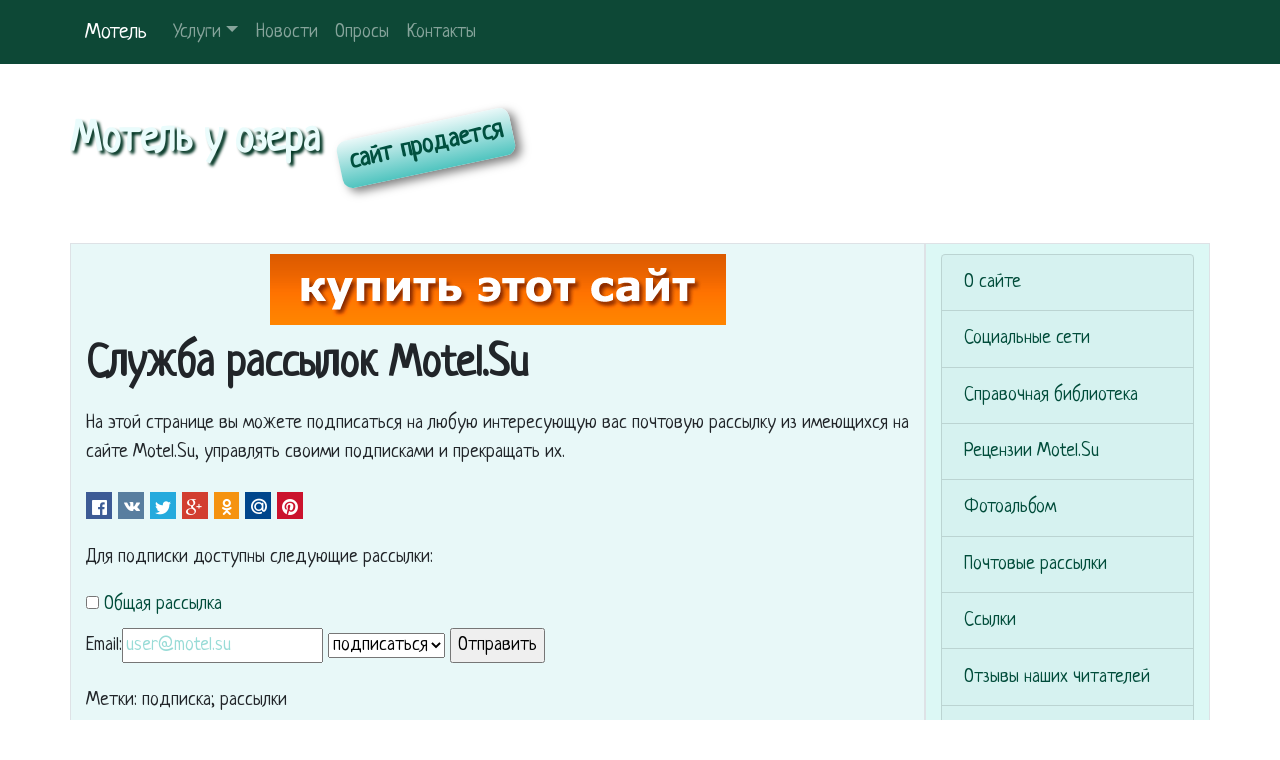

--- FILE ---
content_type: text/html
request_url: https://www.motel.su/subscribe/
body_size: 12065
content:
<!DOCTYPE html>
<html lang="ru">
<head>
<meta charset="utf-8">
<meta name="viewport" content="width=device-width, initial-scale=1, shrink-to-fit=no">
<meta http-equiv="X-UA-Compatible" content="IE=edge">
<meta name="description" content="Список файлов на сервере Motel.Su">
<meta name="keywords" content="подписка; рассылки">
<title>Служба рассылок Motel.Su</title>
<meta property="og:url" content="https://www.motel.su/subscribe/" />
<meta property="og:type" content="article" />
<meta property="og:title" content="Служба рассылок Motel.Su" />
<meta property="og:description" content="Список файлов на сервере Motel.Su" />
<meta property="og:image" content="https://www.motel.su/pics/motel_travel3.jpg" />
<meta property="og:locale" content="ru_RU" />
<meta property="og:site_name" content="Мотель у озера" />
<link rel="shortcut icon" href="/pics/icons/favicon.ico">
<link rel="icon" type="image/png" href="/pics/icons/favicon-192x192.png" sizes="192x192">
<link rel="apple-touch-icon" sizes="180x180" href="/pics/icons/apple-touch-icon.png">
<link rel="manifest" href="/inc/manifest.webmanifest">
<link rel="canonical" href="https://www.motel.su/subscribe/" />
<link rel="stylesheet" href="https://fonts.googleapis.com/css?family=Neucha&display=swap&subset=cyrillic">
<link rel="stylesheet" href="https://cdn.jsdelivr.net/npm/bootstrap@4.6.2/dist/css/bootstrap.min.css" integrity="sha384-xOolHFLEh07PJGoPkLv1IbcEPTNtaed2xpHsD9ESMhqIYd0nLMwNLD69Npy4HI+N" crossorigin="anonymous">
<link rel="stylesheet" href="https://cdn.jsdelivr.net/npm/social-likes/dist/social-likes_flat.css">
<link rel="stylesheet" href="/inc/styles_extra.css">
<link rel="stylesheet" href="/inc/styles_custom.css">
<!-- TEXT -->
</head>
<body>

<nav class="navbar navbar-expand-md navbar-dark fixed-top cl_nav">
<div class="container">
	<a class="navbar-brand" href="/">Мотель</a>
	<button class="navbar-toggler" type="button" data-toggle="collapse" data-target="#navbarsExampleDefault" aria-controls="navbarsExampleDefault" aria-expanded="false" aria-label="Toggle navigation">
	<span class="navbar-toggler-icon"></span>
	</button>
	<div class="collapse navbar-collapse" id="navbarsExampleDefault">
	<ul class="navbar-nav mr-auto"><li class="nav-item dropdown"><a class="nav-link dropdown-toggle" href="#" id="navbarDropdownMenuLink" data-toggle="dropdown" aria-haspopup="true" aria-expanded="false">Услуги</a><div class="dropdown-menu" aria-labelledby="navbarDropdownMenuLink"><a class="dropdown-item" href="/sovety.shtml">Наша копилка полезных советов</a><a class="dropdown-item" href="/friends/">Ссылки</a></div>
</li><li class="nav-item"><a class="nav-link" href="/news/">Новости</a></li><li class="nav-item"><a class="nav-link" href="/vcenter/">Опросы</a></li><li class="nav-item"><a class="nav-link" href="/rus/contacts/">Контакты</a></li></ul>
	</div>
</div>
</nav>

	<div class="jumbotron cl_header">
		<div class="container cl_btm">
		<div class="cl_moto" id="prd">Мотель у озера</div>
		</div>
	</div>

	<div class="container">

		<div class="row">
			<main class="col-lg-9 order-lg-2 border">
			<div class="fbs"><a href="/cgi-bin/fbs/fbs.pl?1" onMouseOver="window.status='Купить сайт!'; return true"><img src="/b/motel.png" alt="Купить сайт!" title="Купить сайт!"></a></div>
			<h1>Служба рассылок Motel.Su</h1>
			<p><p>На этой странице вы можете подписаться на любую интересующую вас почтовую рассылку из имеющихся на сайте Motel.Su, управлять своими подписками и прекращать их.</p></p>
			<ul class="social-likes social-likes_notext cl_shr_l" data-url="https://www.motel.su/subscribe/"><li class="facebook" title="Поделиться ссылкой в Фейсбук"></li>
<li class="vkontakte" title="Поделиться ссылкой в ВКонтакте"></li>
<li class="twitter" data-via="" data-related="" data-url="" data-title="" title="Поделиться ссылкой в Твиттер"></li>
<li class="plusone" title="Поделиться ссылкой в Гугл+"></li>
<li class="odnoklassniki" title="Поделиться ссылкой в Ок"></li>
<li class="mailru" title="Поделиться ссылкой в Мой Мир"></li>
<li class="pinterest" data-media="" title="Поделиться изображением в Пинтерест"></li>
</ul>
			<!-- TEXT -->
			<script type="text/javascript">
<!--
var _acic={dataProvider:10};(function(){var e=document.createElement("script");e.type="text/javascript";e.async=true;e.src="https://www.acint.net/aci.js";var t=document.getElementsByTagName("script")[0];t.parentNode.insertBefore(e,t)})()
//-->
</script>
			<p><p>Для подписки доступны следующие рассылки:</p><form action="/cgi-bin/mail/pochta.cgi" method="post" name="subscribe"><fieldset class="sub_list"><label><input name="mlist" type="checkbox" id="mlist1" value="1"> <a href="/subscribe/general.shtml">Общая рассылка</a> <span class="tooltip" data-tooltip="Общая рассылка - Обо всём что происходит на сайте Motel.Su и вокруг него по данной теме. Подпишитесь и вы первыми узнаете обо всём, что будет происходить."><img src="/pics/icons/help3.gif" alt="" title=""></span></label></fieldset>

<fieldset>
<label for="email">Email: </label><input type="email" name="email" placeholder="user@motel.su">
<label><select name="subscribe"><option value="subscribe">подписаться</option><option value="unsubscribe">отказаться</option></select></label>
<input type="submit" value="Отправить">
</fieldset>
</form>
</p>
			
			<p>Метки: подписка; рассылки</p>
			
			<div id="poll_out"><h2>Опрос</h2><p><strong>Какие дополнительные удобства вы хотели бы видеть в мотеле?</strong> (голосов: 6)</p><ul class="cl_vc_ssi"><li>Автомойка - 1 (17%)<br><img src="/pics/icons/bar.gif" style="width: 51px; height: 11px; max-width: 100%;"></li><li>Бассейн - 2 (33%)<br><img src="/pics/icons/bar.gif" style="width: 99px; height: 11px; max-width: 100%;"></li><li>Место для барбекю - 1 (17%)<br><img src="/pics/icons/bar.gif" style="width: 51px; height: 11px; max-width: 100%;"></li><li>Сауна - 2 (33%)<br><img src="/pics/icons/bar.gif" style="width: 99px; height: 11px; max-width: 100%;"></li><li>Тренажерный зал - 0 (0%)<br><img src="/pics/icons/bar.gif" style="width: 3px; height: 11px; max-width: 100%;"></li><li>Услуги прачечной - 0 (0%)<br><img src="/pics/icons/bar.gif" style="width: 3px; height: 11px; max-width: 100%;"></li></ul></div>
			</main>

			<aside class="col-lg-3 order-2 border cl_lt">
			<!-- TEXT -->
			<!-- banner1 --><ul class="list-group cl_smenu"><li class="list-group-item"><a href="/about.shtml" title="О сайте">О сайте</a></li><li class="list-group-item"><a href="/social/" title="Социальные сети">Социальные сети</a></li><li class="list-group-item"><a href="/kniga.shtml" title="Справочная библиотека">Справочная библиотека</a></li><li class="list-group-item"><a href="/info/" title="Рецензии Motel.Su">Рецензии Motel.Su</a></li><li class="list-group-item"><a href="/photoart/" title="Фотоальбом">Фотоальбом</a></li><li class="list-group-item"><a href="/subscribe/" title="Почтовые рассылки">Почтовые рассылки</a></li><li class="list-group-item"><a href="/friends/" title="Ссылки">Ссылки</a></li><li class="list-group-item"><a href="/rus/opinions.shtml" title="Отзывы наших читателей">Отзывы наших читателей</a></li><li class="list-group-item"><a href="/commercial.shtml" title="Реклама на сайте">Реклама на сайте</a></li><li class="list-group-item"><a href="/rus/code.shtml" title="Установите нашу ссылку">Установите нашу ссылку</a></li><li class="list-group-item"><a href="/sitemap.shtml" title="Карта сайта">Карта сайта</a></li></ul><div class="rand"><p><span>Знаете ли вы, что</span> современный сайт должен иметь адаптивный дизайн и хорошо выглядеть не только на больших мониторах, но и на экранах мобильных телефонов и планшетов.</p><img src="/pics/icons/adaptive.png"></div><table class="table calendar"><caption>Январь 2026</caption>
<tr><th>Пн</th><td class="empt"></td><td class="past">5</td><td class="past">12</td><td class="tday">19</td><td class="futu">26</td></tr>
<tr><th>Вт</th><td class="empt"></td><td class="past">6</td><td class="past">13</td><td class="futu">20</td><td class="futu">27</td></tr>
<tr><th>Ср</th><td class="empt"></td><td class="past">7</td><td class="past">14</td><td class="futu">21</td><td class="futu">28</td></tr>
<tr><th>Чт</th><td class="past">1</td><td class="past">8</td><td class="past">15</td><td class="futu">22</td><td class="futu">29</td></tr>
<tr><th>Пт</th><td class="past">2</td><td class="past">9</td><td class="past">16</td><td class="futu">23</td><td class="futu">30</td></tr>
<tr><th>Сб</th><td class="past">3</td><td class="past">10</td><td class="past">17</td><td class="futu">24</td><td class="futu">31</td></tr>
<tr><th>Вс</th><td class="past">4</td><td class="past">11</td><td class="past">18</td><td class="futu">25</td><td class="empt"></td></tr>
</table>

			</aside>
		</div>

	</div><!-- /container -->

<footer class="footer">
	<div class="container text-center">
		<p>Информация на сайте не является публичной офертой.</p>
		<p><a href="/rus/disclaimer.shtml">Отказ от ответственности</a> | <a href="/rus/privacy.shtml">Политика конфиденциальности</a></p>
		<p><strong>© 2007-2023 Motel.su</strong></p><img src="/pics/icons/trz.gif" onload="submitForm('trz', '/cgi-bin/sr.cgi', window.screen.width, window.screen.height)"><div id="trz"></div>
	</div>
</footer>
<script src="https://cdn.jsdelivr.net/npm/jquery@3.5.1/dist/jquery.min.js" integrity="sha256-9/aliU8dGd2tb6OSsuzixeV4y/faTqgFtohetphbbj0=" crossorigin="anonymous"></script>
<script src="https://cdn.jsdelivr.net/npm/bootstrap@4.6.2/dist/js/bootstrap.bundle.min.js" integrity="sha384-Fy6S3B9q64WdZWQUiU+q4/2Lc9npb8tCaSX9FK7E8HnRr0Jz8D6OP9dO5Vg3Q9ct" crossorigin="anonymous"></script>
<script src="https://cdn.jsdelivr.net/npm/social-likes/dist/social-likes.min.js"></script>
<!-- Yandex.Metrika counter -->
<script type="text/javascript" >
   (function(m,e,t,r,i,k,a){m[i]=m[i]||function(){(m[i].a=m[i].a||[]).push(arguments)};
   m[i].l=1*new Date();k=e.createElement(t),a=e.getElementsByTagName(t)[0],k.async=1,k.src=r,a.parentNode.insertBefore(k,a)})
   (window, document, "script", "https://mc.yandex.ru/metrika/tag.js", "ym");

   ym(57260440, "init", {
        clickmap:true,
        trackLinks:true,
        accurateTrackBounce:true,
        webvisor:true
   });
</script>
<noscript><div><img src="https://mc.yandex.ru/watch/57260440" style="position:absolute; left:-9999px;" alt="" /></div></noscript>
<!-- /Yandex.Metrika counter -->
<script src="/inc/common.js"></script>
</body>
</html>

--- FILE ---
content_type: text/css
request_url: https://www.motel.su/inc/styles_extra.css
body_size: 11383
content:
/*------------------------------------------------------------------------------------------------
�������
------------------------------------------------------------------------------------------------*/
.news {
margin-top: 1rem;
list-style: none;
padding-left: 0;
}
.news a {
display: block;
}
.news li {
margin-bottom: 1rem;
}
.news span {
font-size: 90%;
}
/* -------------------------------------------------------------------------------------------- */
/*------------------------------------------------------------------------------------------------
�������� ��������: �����
------------------------------------------------------------------------------------------------*/
html, body {
overflow-y: scroll;
height: 100%;
width: 100%;
background: url("/pics/icons/bg.jpg") no-repeat center center fixed;
background-size: cover;
font-family: "Neucha", cursive;
font-size: 110%;
}
.parallax1 {
/* The image used */
background-image: url("/pics/icons/img_parallax1.jpg");
}
.parallax2 {
/* The image used */
background-image: url("/pics/icons/img_parallax2.jpg");
}
.parallax1, .parallax2 {
/* Full height */
/* Create the parallax scrolling effect */
background-attachment: fixed;
background-position: center;
background-repeat: no-repeat;
background-size: cover;
}
a {
color: #004c3a;
}
main {
background: #e8f8f8;
}
h1, h2, h3, h4, h5, h6 {
font-weight: 700;
}
.cl_c4, .cl_c4c {
background-color: rgba(242,253,255,0.95);
border-radius: 8px;
}
.cl_c4c {
text-align: center;
}
.cl_c4 a {
text-decoration: none;
}
.cl_c5 {
background-color: rgba(234,252,252,0.9);
border-radius: 8px;
font-size: 1.45em;
}
.cl_bg10-6 {
border-radius: 2em;
background-image: radial-gradient(rgba(0,55,38,0.95), rgba(0,55,39,0.8), rgba(0,56,40,0.01));
}
.cl_bg10-7 {
background-color: rgba(0,56,40,0.7);
}
.cl_bg20-8 {
background-color: rgba(0,96,82,0.8);
}
.cl_lt {
background-color: #dcf8f5 !important;
}
.cl_rt {
background: #d6f2f0 !important;
}
.cl_rnews {
min-height: 102px;
border: 1px solid #009e99 !important;
background: #eafcfc;
overflow: hidden;
}
.cl_b2 {
background-color: #d6f2f0;
}
.cl_ft1 {
font-size: 1.4em;
text-shadow: 0 0 3px #003726, 0 0 4px #003726, 0 0 5px #003726, 0 0 7px #003726;
}
footer {
color: #fbffff;
padding-top: 15px;
background: rgba(116,204,201,0.8);
background: -webkit-linear-gradient(rgba(116,204,201,0.8), rgba(0,181,176,1)); /* For Safari 5.1 to 6.0 */
background: -o-linear-gradient(rgba(116,204,201,0.8), rgba(0,181,176,1)); /* For Opera 11.1 to 12.0 */
background: -moz-linear-gradient(rgba(116,204,201,0.8), rgba(0,181,176,1)); /* For Firefox 3.6 to 15 */
background: linear-gradient(rgba(116,204,201,0.6), rgba(0,181,176,1)); /* Standard syntax (must be last) */
}
footer a {
color: #e8f8f8;
text-shadow: 2px 2px 2px #003523;
}
footer a:hover {
color: #f2fdff;
}
footer p {
color: #eafcfc;
text-shadow: 2px 2px 2px #003523;
}
main img, .rand img {
max-width: 100%;
}
figure {
border: 1px solid #007f74;
margin: 0 auto;
margin-top: 15px;
margin-bottom: 15px;
background: #eafcfc;
-webkit-box-sizing: border-box;
-moz-box-sizing: border-box;
box-sizing: border-box;
}
figure img {
max-width: 100%;
margin: 5px;
width: calc(100% - 10px); // margin above
-webkit-box-sizing: border-box;
-moz-box-sizing: border-box;
box-sizing: border-box;
}
figcaption {
text-align: center;
color: #006052;
background: #d6f2f0;
padding: 1px 10px 2px 10px;
border-top: 1px solid #007f74;
}
.cl_nav {
background-color: rgba(0,63,44,0.95);
}
.cl_header {
margin-top: 2px;
margin-bottom: 0;
background: url("/pics/icons/motel_logo.jpg") center bottom;
background-size:  cover;
text-align: right;
}
.cl_btm {
position: relative;
min-height: 100px;
}
.cl_btn {
background: #006355;
border-color: #006355;
margin-bottom: 1rem;
}
.cl_btn:hover {
background: #006254;
border-color: #006254;
}
.cl_moto {
display: inline-block;
font-size: 2.2em;
font-weight: 700;
color: #eafcfc;
text-shadow: 3px 3px 3px #003523;
position: absolute;
bottom: 0;
left: 0;
text-align: left;
pointer-events: none;
cursor: pointer;
}
.cl_moto:after {
	pointer-events: auto;
	font-size: 0.6em;
	text-shadow: none;
	margin-left: 0.7em;
	color: #00503f;
	content: "\0441\0430\0439\0442\00A0\043F\0440\043E\0434\0430\0435\0442\0441\044F";
	display: inline-block;
	-webkit-transform: rotate(-12deg);
	-moz-transform: rotate(-12deg);
	-o-transform: rotate(-12deg);
	-ms-transform: rotate(-12deg);
	transform: rotate(-12deg);
	padding: 0.1em 0.4em 0.3em 0.4em;
	border-radius: 10px;
	box-shadow: 5px 5px 10px rgba(0,0,0,0.5);
	background-image: linear-gradient(#e8f8f8, #50c4bf);
}

.web_icon {
background-image: url("/pics/icons/web.png");
background-repeat: no-repeat;
background-position: left center;
padding-left: 20px;
display: block;
}
.cl_smenu {
margin: 10px 0;
}
.cl_smenu li {
background: #d6f2f0;
}
.cl_smenu li:hover {
background: #e8f8f8;
}
.cl_smenu li a {
display: block;
}
.cl_shr {
margin-top: 0;
padding: 10px 10px 20px 10px;
background-color: rgba(116,204,201,0.75);
}
.cl_shr_l {
display: block;
margin-top: 0.3em;
margin-bottom: 0.3em;
}
.cl_shr_l li {
margin-right: -5px;
height: 1.9em;
}
.cl_shr_l li span {
vertical-align: text-top; // Firefox
}
.cl_vote {
margin-bottom: 1rem;
}
.cl_vote li:hover {
background: #dcf8f5;
}
.cl_vote label {
display: block;
height: 100%;
cursor: pointer;
}
.cl_vote input[type="radio"], .cl_vote input[type="checkbox"] {
margin-left: 0.3rem;
margin-right: 0.6rem;
}
form[name="poll"] ul li {
color: #006355;
display: block;
padding: 5px;
background: #d6f2f0;
border-left: 1px solid #006153;
border-top: 1px solid #006153;
border-right: 1px solid #006153;
}
form[name="poll"] ul li:last-of-type {
border-bottom: 1px solid #005c4d;
}
form[name="poll"] ul li:hover {
background: #50c4bf;
}
form[name="poll"] ul li:hover, form[name="poll"] label, .sub_list label, .cl_c2b {
cursor: pointer;
}
form[name="poll"] label {
display: block;
width: 100%;
}
form[name="poll"] ul li:last-of-type {
border-bottom: 1px solid #ffc>;
}
form[name="poll"] label {
text-align: left;
}
#poll_out label, #loc label {
text-align: left;
display: block;
}
#poll_out input[type="radio"], #loc input[type="radio"], #poll_out input[type="checkbox"], #loc input[type="checkbox"] {
margin-right: 5px;
}
.poll th {
padding: 6px;
border: 1px solid #006557;
background: #74ccc9;
background: linear-gradient(#00a7a0, #99dcd7);
}
.poll td {
padding: 6px;
border: 1px solid #006557;
background: #ceefec;
}
.fbs {
text-align: center;
margin: 10px 10px 15px 10px;
}
.news_rating {
margin-top: 20px;
}
.news_rating a {
text-decoration: none;
}
.page_bg {
margin-top: 10px;
padding: 15px;
background-color: #dcf8f5;
border: 1px solid #00a7a0;
border-radius: 0.3rem;
}
.adpt_wrap {
border: 1px solid #009892;
background-color: #d6f2f0;
background: linear-gradient(#dcf8f5, #bbe8e4);
text-align: center;
}
.more20 {
font-size: 120%;
}
.arch {
display: inline-block;
}
.arch li {
display: inline;
margin-left: 10px;
}
.okey, .nook, .warn {
margin: 10px 20% 10px 20%;
padding: 10px;
text-align: center;
border-radius: 10px 10px;
box-shadow: #515151 0px 2px 3px;
}
.okey {background-color: #cdecd2; border: #096344 2px solid}
.nook {background-color: #fffc00; border: #f00 2px solid}
.warn {background-color: #ffeb8b; border: #e96800 2px solid}
.okey p {
background: url("/pics/icons/tick.gif") no-repeat top left; padding-left: 25px
}
.warn p {
background: url("/pics/icons/exclam1.gif") no-repeat top left; padding-left: 25px
}
.nook p {
background: url("/pics/icons/stop.png") no-repeat top left; padding-left: 25px
}
.red {background-color: #f00}
.red_t, .html_tag {color: #f00}
.yellow {background-color: #ff0}
.yellow_t {color: #ff0}
.green {background-color: #093}
.green_t {color: #093}
#user_picture {
display: block;
width: 100%;
height:auto;
}
.cl_tdir th {
border: 1px solid #006557;
background: #8ed6d3;
}
.cl_tdir td {
border: 1px solid #006557;
background: #ceefec;
}
td.cl_td_span {
background: #a7e0dc;
font-weight: 700;
}
::placeholder {
color:#99dcd7;
}
/*------------------------------------------------------------------------------------------------
Polls
------------------------------------------------------------------------------------------------*/
img[src*="vc_stamp"] {
float: right;
-moz-transform: rotate(-15deg) translate(-30px, -10px); /* ��� Firefox */
-ms-transform: rotate(-15deg) translate(-30px, -10px); /* ��� IE */
-webkit-transform: rotate(-15deg) translate(-30px, -10px); /* ��� Safari, Chrome, iOS */
-o-transform: rotate(-15deg) translate(-30px, -10px); /* ��� Opera */
transform: rotate(-15deg) translate(-30px, -10px);
z-index: 10;
}
/* -------------------------------------------------------------------------------------------- */
/*------------------------------------------------------------------------------------------------
Ads bs4
------------------------------------------------------------------------------------------------*/
.brd {
margin-top: 15px;
margin-bottom: 15px;
border: 1px solid #009a9a;
padding: 10px 5px 15px 5px;
background: #fffef3;
-moz-border-radius: 8px;
-webkit-border-radius: 8px;
border-radius: 8px 8px;
}
.brd span {
float:left;
margin:-20px 0 -15px 5px;
}
.brd span:before {
font-size: 75%;
content: " ";
padding: 2px 5px 1px 5px;
}
.brd td:first-child span:before {
border: 1px solid #009a9a;
-moz-border-radius: 3px;
-webkit-border-radius: 3px;
border-radius: 3px 3px;
background: #e3e3e3;
font-size: 85%;
content: "\0420\0435\043A\043B\0430\043C\0430";
}
.brd td:nth-child(2) {
border-left: 1px solid #009a9a;
padding-left: 6px;
}
.brd table {
width: 100%;
}
.brd table td {
vertical-align: top;
}
.brd_header {
font-weight: 700;
margin-top: 5px;
margin-bottom: 4px;
}
.brd_text, .brd_url {
font-size: 85%;
line-height: 1.1;
margin-bottom: 7px;
}
/* -------------------------------------------------------------------------------------------- */
/*------------------------------------------------------------------------------------------------
Photo
------------------------------------------------------------------------------------------------*/
.photo figure {
max-width: 252px;
float: left;
margin: 0 5px 10px 0;
}
.photo figcaption {
white-space: nowrap;
overflow: hidden;
padding: 1px 5px;
text-overflow: ellipsis;
}
div.photo + p {
clear:both;
padding-top: 20px;
}
/* -------------------------------------------------------------------------------------------- */
/*------------------------------------------------------------------------------------------------
Calendar
------------------------------------------------------------------------------------------------*/
.calendar {
margin: 20px 0;
text-align: left;
border: 1px solid #006254;
}
.calendar th, .calendar td {
border: 1px solid #ccc;
padding: 0.35rem !important;
}
.calendar th {
color: #006254;
background: #99dcd7;
}
.calendar caption {
caption-side: top;
text-align: center;
font-weight: 700;
background: #007466;
color: #f2fdff;
border-top-left-radius: 0.25rem;
border-top-right-radius: 0.25rem;
}
.empt {
background: #e8f8f8;
}
.past {
background: #d6f2f0;
color: #00928d;
}
.tday {
background: #006052;
color: #eafcfc;
font-weight: 700;
}
.futu {
background: #bbe8e4;
color: #004c3a;
}
/* -------------------------------------------------------------------------------------------- */
@media only screen and (max-device-width:480px) {
/* styles for mobile browsers smaller than 480px; (iPhone) */
.cl_moto {
font-size: 1.5em;
}
}


--- FILE ---
content_type: text/css
request_url: https://www.motel.su/inc/styles_custom.css
body_size: 324
content:
/*------------------------------------------------------------------------------------------------
Custom CSS for motel.su
------------------------------------------------------------------------------------------------*/



/* -------------------------------------------------------------------------------------------- */
